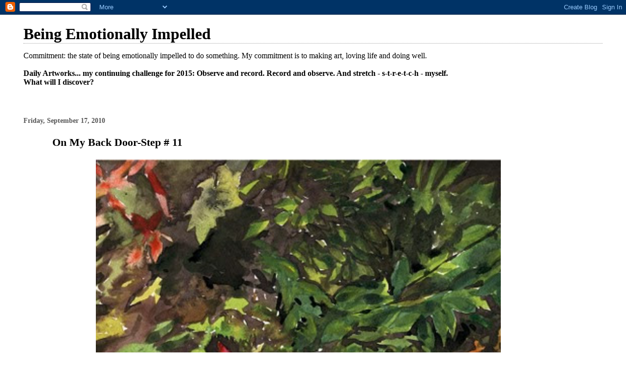

--- FILE ---
content_type: text/html; charset=UTF-8
request_url: https://emotionallyimpelled.blogspot.com/2010/09/on-my-back-door-step-11.html
body_size: 8052
content:
<!DOCTYPE html>
<html dir='ltr'>
<head>
<link href='https://www.blogger.com/static/v1/widgets/55013136-widget_css_bundle.css' rel='stylesheet' type='text/css'/>
<meta content='text/html; charset=UTF-8' http-equiv='Content-Type'/>
<meta content='blogger' name='generator'/>
<link href='https://emotionallyimpelled.blogspot.com/favicon.ico' rel='icon' type='image/x-icon'/>
<link href='http://emotionallyimpelled.blogspot.com/2010/09/on-my-back-door-step-11.html' rel='canonical'/>
<link rel="alternate" type="application/atom+xml" title="Being Emotionally Impelled - Atom" href="https://emotionallyimpelled.blogspot.com/feeds/posts/default" />
<link rel="alternate" type="application/rss+xml" title="Being Emotionally Impelled - RSS" href="https://emotionallyimpelled.blogspot.com/feeds/posts/default?alt=rss" />
<link rel="service.post" type="application/atom+xml" title="Being Emotionally Impelled - Atom" href="https://www.blogger.com/feeds/8907493401924502681/posts/default" />

<link rel="alternate" type="application/atom+xml" title="Being Emotionally Impelled - Atom" href="https://emotionallyimpelled.blogspot.com/feeds/9120385924802401235/comments/default" />
<!--Can't find substitution for tag [blog.ieCssRetrofitLinks]-->
<link href='https://blogger.googleusercontent.com/img/b/R29vZ2xl/AVvXsEgVwVa33w3rTt9CAmZvLilm9ZcXZ4VvAK8TxLPgxEq5mH47GunjR6cPap2yaZYkwe9nf3wgkI2vQ1GBiitxyZH5HprL_mQ2c-nkahh_T3XwSCCNxPm5QGjuaHGRN8wA4FZwGV1x3vzha_kP/s400/webSept17-1a.jpg' rel='image_src'/>
<meta content='http://emotionallyimpelled.blogspot.com/2010/09/on-my-back-door-step-11.html' property='og:url'/>
<meta content='On My Back Door-Step # 11' property='og:title'/>
<meta content='Fireweed Turning Color (#11) . Watercolor on paper, 11in x 15in . In summertime, the fireweed plant has the-pinkest-of-pink blossoms that sh...' property='og:description'/>
<meta content='https://blogger.googleusercontent.com/img/b/R29vZ2xl/AVvXsEgVwVa33w3rTt9CAmZvLilm9ZcXZ4VvAK8TxLPgxEq5mH47GunjR6cPap2yaZYkwe9nf3wgkI2vQ1GBiitxyZH5HprL_mQ2c-nkahh_T3XwSCCNxPm5QGjuaHGRN8wA4FZwGV1x3vzha_kP/w1200-h630-p-k-no-nu/webSept17-1a.jpg' property='og:image'/>
<title>Being Emotionally Impelled: On My Back Door-Step # 11</title>
<style id='page-skin-1' type='text/css'><!--
/*
* Blogger Template Style
*
* Simple II
* by Jason Sutter
*/
body {
margin:0;
font:normal normal 100% Georgia,Serif;;
background:#ffffff;
color:#000000;
}
a:link {
color:#5588aa;
text-decoration:none;
}
a:visited {
color:#999999;
text-decoration:none;
}
a:hover {
color:#000000;
text-decoration:underline;
}
a img {
border-width:0;
}
#outer-wrapper {
margin-top: 0px;
margin-right: 3em;
margin-bottom: 0;
margin-left: 3em;
}
h1 {
border-bottom:dotted 1px #999999;
margin-bottom:0px;
color: #000000;
font: normal bold 200% Georgia,Serif;
}
h1 a, h1 a:link, h1 a:visited {
color: #000000;
}
h2 {
margin:0px;
padding: 0px;
}
#main .widget {
padding-bottom:10px;
margin-bottom:20px;
border-bottom:dotted 1px #999999;
clear: both;
}
#main .Header {
border-bottom-width: 0px;
}
h2.date-header {
padding-top:15px;
color:#555555;
padding-bottom:0px;
margin-bottom:0px;
font-size: 90%;
}
h3.post-title {
font-size: 140%;
color: #000000;
}
.post {
padding-left:5%;
padding-right:10%;
}
.post-footer {
color:#555555;
}
#comments {
padding-top:30px;
color:#000000;
padding-bottom:0px;
margin-bottom:0px;
font-weight:bold;
}
#comments .comment-footer {
font-size:1em;
font-weight:normal;
color:#555555;
margin-right:10px;
display:inline;
}
.comment-author {
margin-top: 3%;
}
.comment-body {
font-size:1em;
font-weight:normal;
}
.deleted-comment {
font-style:italic;
color:gray;
}
.comment-link {
margin-left:.6em;
}
.feed-links {
clear: both;
line-height: 2.5em;
}
#blog-pager-newer-link {
float: left;
}
#blog-pager-older-link {
float: right;
}
#blog-pager {
text-align: center;
}
.clear {
clear: both;
}
.profile-img {
float: left;
margin-top: 0;
margin-right: 5px;
margin-bottom: 5px;
margin-left: 0;
}
body#layout #outer-wrapper {
margin-top: 0px;
margin-right: 50px;
margin-bottom: 0;
margin-left: 50px;
}

--></style>
<link href='https://www.blogger.com/dyn-css/authorization.css?targetBlogID=8907493401924502681&amp;zx=b6d1683a-23c7-4aeb-8aeb-e8dcb1cf466c' media='none' onload='if(media!=&#39;all&#39;)media=&#39;all&#39;' rel='stylesheet'/><noscript><link href='https://www.blogger.com/dyn-css/authorization.css?targetBlogID=8907493401924502681&amp;zx=b6d1683a-23c7-4aeb-8aeb-e8dcb1cf466c' rel='stylesheet'/></noscript>
<meta name='google-adsense-platform-account' content='ca-host-pub-1556223355139109'/>
<meta name='google-adsense-platform-domain' content='blogspot.com'/>

</head>
<body>
<div class='navbar section' id='navbar'><div class='widget Navbar' data-version='1' id='Navbar1'><script type="text/javascript">
    function setAttributeOnload(object, attribute, val) {
      if(window.addEventListener) {
        window.addEventListener('load',
          function(){ object[attribute] = val; }, false);
      } else {
        window.attachEvent('onload', function(){ object[attribute] = val; });
      }
    }
  </script>
<div id="navbar-iframe-container"></div>
<script type="text/javascript" src="https://apis.google.com/js/platform.js"></script>
<script type="text/javascript">
      gapi.load("gapi.iframes:gapi.iframes.style.bubble", function() {
        if (gapi.iframes && gapi.iframes.getContext) {
          gapi.iframes.getContext().openChild({
              url: 'https://www.blogger.com/navbar/8907493401924502681?po\x3d9120385924802401235\x26origin\x3dhttps://emotionallyimpelled.blogspot.com',
              where: document.getElementById("navbar-iframe-container"),
              id: "navbar-iframe"
          });
        }
      });
    </script><script type="text/javascript">
(function() {
var script = document.createElement('script');
script.type = 'text/javascript';
script.src = '//pagead2.googlesyndication.com/pagead/js/google_top_exp.js';
var head = document.getElementsByTagName('head')[0];
if (head) {
head.appendChild(script);
}})();
</script>
</div></div>
<div id='outer-wrapper'>
<div class='main section' id='main'><div class='widget Header' data-version='1' id='Header1'>
<div id='header-inner'>
<div class='titlewrapper'>
<h1 class='title'>
<a href='https://emotionallyimpelled.blogspot.com/'>
Being Emotionally Impelled
</a>
</h1>
</div>
<div class='descriptionwrapper'>
<p class='description'><span>Commitment: the state of being emotionally impelled to do something. 

My commitment is to making art, loving life and doing well.
<br>
<br>
<b>Daily Artworks... my continuing challenge for 2015: Observe and record. Record and observe. And stretch - s-t-r-e-t-c-h - myself. <br> What will I discover? </b></span></p>
</div>
</div>
</div><div class='widget Blog' data-version='1' id='Blog1'>
<div class='blog-posts hfeed'>

          <div class="date-outer">
        
<h2 class='date-header'><span>Friday, September 17, 2010</span></h2>

          <div class="date-posts">
        
<div class='post-outer'>
<div class='post hentry uncustomized-post-template' itemprop='blogPost' itemscope='itemscope' itemtype='http://schema.org/BlogPosting'>
<meta content='https://blogger.googleusercontent.com/img/b/R29vZ2xl/AVvXsEgVwVa33w3rTt9CAmZvLilm9ZcXZ4VvAK8TxLPgxEq5mH47GunjR6cPap2yaZYkwe9nf3wgkI2vQ1GBiitxyZH5HprL_mQ2c-nkahh_T3XwSCCNxPm5QGjuaHGRN8wA4FZwGV1x3vzha_kP/s400/webSept17-1a.jpg' itemprop='image_url'/>
<meta content='8907493401924502681' itemprop='blogId'/>
<meta content='9120385924802401235' itemprop='postId'/>
<a name='9120385924802401235'></a>
<h3 class='post-title entry-title' itemprop='name'>
On My Back Door-Step # 11
</h3>
<div class='post-header'>
<div class='post-header-line-1'></div>
</div>
<div class='post-body entry-content' id='post-body-9120385924802401235' itemprop='description articleBody'>
<p align="left"><strong><img alt="" border="0" id="BLOGGER_PHOTO_ID_5518006963038469618" src="https://blogger.googleusercontent.com/img/b/R29vZ2xl/AVvXsEgVwVa33w3rTt9CAmZvLilm9ZcXZ4VvAK8TxLPgxEq5mH47GunjR6cPap2yaZYkwe9nf3wgkI2vQ1GBiitxyZH5HprL_mQ2c-nkahh_T3XwSCCNxPm5QGjuaHGRN8wA4FZwGV1x3vzha_kP/s400/webSept17-1a.jpg" style="TEXT-ALIGN: center; MARGIN: 0px auto 10px; WIDTH: 828px; DISPLAY: block; HEIGHT: 600px; CURSOR: hand" /></strong></p><div align="center"><strong></strong></div><div align="center"><strong>Fireweed Turning Color (#11)</strong></div><div align="center"><strong>.</strong></div><br />Watercolor on paper, 11in x 15in<br />.<br /><br />In summertime, the fireweed plant has the-pinkest-of-pink blossoms that shimmer and are practically florescent in the sunlight, along with a subtle, sturdy green color for its leaves and stems.<br />But in the autumn, it is the foliage of the fireweed that has the showiest display, in fiery (of course) reds, oranges, yellows, and various shades of chartreuse.<br />In <a href="http://emotionallyimpelled.blogspot.com/2010/09/on-my-back-door-step-10.html">painting #10</a>, I was unhappy with the mixes I had achieved with a limited palette of three colors, prussian blue, cadmium yellow medium and rose red quinacridone. Today, I added viridian and cadmium red medium to the lineup, and I substituted hansa yellow lemon for the cadmium yellow. Well, what a difference!<br />Today was a sunny fall day and the light kept moving through the trees, changing the intensities of the colors on the ground even as I was watching them brighten and fade. <br />Nevertheless, I am happy with what I recorded today. Never satisfied, but happy!<br /> .<br /><br /><br /><br />.
<div style='clear: both;'></div>
</div>
<div class='post-footer'>
<div class='post-footer-line post-footer-line-1'>
<span class='post-author vcard'>
Posted by
<span class='fn' itemprop='author' itemscope='itemscope' itemtype='http://schema.org/Person'>
<meta content='https://www.blogger.com/profile/00124144040878852680' itemprop='url'/>
<a class='g-profile' href='https://www.blogger.com/profile/00124144040878852680' rel='author' title='author profile'>
<span itemprop='name'>Mavis</span>
</a>
</span>
</span>
<span class='post-timestamp'>
at
<meta content='http://emotionallyimpelled.blogspot.com/2010/09/on-my-back-door-step-11.html' itemprop='url'/>
<a class='timestamp-link' href='https://emotionallyimpelled.blogspot.com/2010/09/on-my-back-door-step-11.html' rel='bookmark' title='permanent link'><abbr class='published' itemprop='datePublished' title='2010-09-17T14:55:00-07:00'>2:55&#8239;PM</abbr></a>
</span>
<span class='post-comment-link'>
</span>
<span class='post-icons'>
<span class='item-control blog-admin pid-728943984'>
<a href='https://www.blogger.com/post-edit.g?blogID=8907493401924502681&postID=9120385924802401235&from=pencil' title='Edit Post'>
<img alt='' class='icon-action' height='18' src='https://resources.blogblog.com/img/icon18_edit_allbkg.gif' width='18'/>
</a>
</span>
</span>
<div class='post-share-buttons goog-inline-block'>
</div>
</div>
<div class='post-footer-line post-footer-line-2'>
<span class='post-labels'>
Labels:
<a href='https://emotionallyimpelled.blogspot.com/search/label/back%20door-step' rel='tag'>back door-step</a>,
<a href='https://emotionallyimpelled.blogspot.com/search/label/cadmium%20red%20medium' rel='tag'>cadmium red medium</a>,
<a href='https://emotionallyimpelled.blogspot.com/search/label/fireweed' rel='tag'>fireweed</a>,
<a href='https://emotionallyimpelled.blogspot.com/search/label/hansa%20yellow%20lemon' rel='tag'>hansa yellow lemon</a>,
<a href='https://emotionallyimpelled.blogspot.com/search/label/Labrador%20Landscape' rel='tag'>Labrador Landscape</a>,
<a href='https://emotionallyimpelled.blogspot.com/search/label/limited%20palette' rel='tag'>limited palette</a>,
<a href='https://emotionallyimpelled.blogspot.com/search/label/Mavis%20Penney' rel='tag'>Mavis Penney</a>,
<a href='https://emotionallyimpelled.blogspot.com/search/label/prussian%20blue' rel='tag'>prussian blue</a>,
<a href='https://emotionallyimpelled.blogspot.com/search/label/rose%20red' rel='tag'>rose red</a>,
<a href='https://emotionallyimpelled.blogspot.com/search/label/September' rel='tag'>September</a>,
<a href='https://emotionallyimpelled.blogspot.com/search/label/viridian' rel='tag'>viridian</a>,
<a href='https://emotionallyimpelled.blogspot.com/search/label/watercolor' rel='tag'>watercolor</a>
</span>
</div>
<div class='post-footer-line post-footer-line-3'>
<span class='post-location'>
</span>
</div>
</div>
</div>
<div class='comments' id='comments'>
<a name='comments'></a>
<h4>2 comments:</h4>
<div id='Blog1_comments-block-wrapper'>
<dl class='avatar-comment-indent' id='comments-block'>
<dt class='comment-author ' id='c4074772125329710703'>
<a name='c4074772125329710703'></a>
<div class="avatar-image-container avatar-stock"><span dir="ltr"><a href="https://www.blogger.com/profile/17485661455216172719" target="" rel="nofollow" onclick="" class="avatar-hovercard" id="av-4074772125329710703-17485661455216172719"><img src="//www.blogger.com/img/blogger_logo_round_35.png" width="35" height="35" alt="" title="Patty">

</a></span></div>
<a href='https://www.blogger.com/profile/17485661455216172719' rel='nofollow'>Patty</a>
said...
</dt>
<dd class='comment-body' id='Blog1_cmt-4074772125329710703'>
<p>
Your color refinement is lovely.  It&#39;s amazing, isn&#39;t it, how differently we see things when we&#39;ve taken the opportunity to truly and deeply experience even the simplest of places.
</p>
</dd>
<dd class='comment-footer'>
<span class='comment-timestamp'>
<a href='https://emotionallyimpelled.blogspot.com/2010/09/on-my-back-door-step-11.html?showComment=1284828306739#c4074772125329710703' title='comment permalink'>
September 18, 2010 at 9:45&#8239;AM
</a>
<span class='item-control blog-admin pid-1515441913'>
<a class='comment-delete' href='https://www.blogger.com/comment/delete/8907493401924502681/4074772125329710703' title='Delete Comment'>
<img src='https://resources.blogblog.com/img/icon_delete13.gif'/>
</a>
</span>
</span>
</dd>
<dt class='comment-author blog-author' id='c8620811385225467587'>
<a name='c8620811385225467587'></a>
<div class="avatar-image-container vcard"><span dir="ltr"><a href="https://www.blogger.com/profile/00124144040878852680" target="" rel="nofollow" onclick="" class="avatar-hovercard" id="av-8620811385225467587-00124144040878852680"><img src="https://resources.blogblog.com/img/blank.gif" width="35" height="35" class="delayLoad" style="display: none;" longdesc="//blogger.googleusercontent.com/img/b/R29vZ2xl/AVvXsEgfwEZ6zLeqAUprqgzmuUID5KgQQh3I1RtlQoFYf_ho3zpeM1Uv4UkC6tdJBDnSnME64hZ6niS9H15M8vyfUqFUxc_PJOdvdc9zRPI5atgN5POGhrjYn0Lvznmw0xDFOog/s45-c/MavisPenneyW.jpg" alt="" title="Mavis">

<noscript><img src="//blogger.googleusercontent.com/img/b/R29vZ2xl/AVvXsEgfwEZ6zLeqAUprqgzmuUID5KgQQh3I1RtlQoFYf_ho3zpeM1Uv4UkC6tdJBDnSnME64hZ6niS9H15M8vyfUqFUxc_PJOdvdc9zRPI5atgN5POGhrjYn0Lvznmw0xDFOog/s45-c/MavisPenneyW.jpg" width="35" height="35" class="photo" alt=""></noscript></a></span></div>
<a href='https://www.blogger.com/profile/00124144040878852680' rel='nofollow'>Mavis</a>
said...
</dt>
<dd class='comment-body' id='Blog1_cmt-8620811385225467587'>
<p>
Hi Patricia:<br />Y&#39;know, sometimes it&#39;s the just looking and not the doing that makes the difference!<br />:)<br />-M
</p>
</dd>
<dd class='comment-footer'>
<span class='comment-timestamp'>
<a href='https://emotionallyimpelled.blogspot.com/2010/09/on-my-back-door-step-11.html?showComment=1284839558354#c8620811385225467587' title='comment permalink'>
September 18, 2010 at 12:52&#8239;PM
</a>
<span class='item-control blog-admin pid-728943984'>
<a class='comment-delete' href='https://www.blogger.com/comment/delete/8907493401924502681/8620811385225467587' title='Delete Comment'>
<img src='https://resources.blogblog.com/img/icon_delete13.gif'/>
</a>
</span>
</span>
</dd>
</dl>
</div>
<p class='comment-footer'>
<a href='https://www.blogger.com/comment/fullpage/post/8907493401924502681/9120385924802401235' onclick=''>Post a Comment</a>
</p>
</div>
</div>

        </div></div>
      
</div>
<div class='blog-pager' id='blog-pager'>
<span id='blog-pager-newer-link'>
<a class='blog-pager-newer-link' href='https://emotionallyimpelled.blogspot.com/2011/04/sisters.html' id='Blog1_blog-pager-newer-link' title='Newer Post'>Newer Post</a>
</span>
<span id='blog-pager-older-link'>
<a class='blog-pager-older-link' href='https://emotionallyimpelled.blogspot.com/2010/09/on-my-back-door-step-10.html' id='Blog1_blog-pager-older-link' title='Older Post'>Older Post</a>
</span>
<a class='home-link' href='https://emotionallyimpelled.blogspot.com/'>Home</a>
</div>
<div class='clear'></div>
<div class='post-feeds'>
<div class='feed-links'>
Subscribe to:
<a class='feed-link' href='https://emotionallyimpelled.blogspot.com/feeds/9120385924802401235/comments/default' target='_blank' type='application/atom+xml'>Post Comments (Atom)</a>
</div>
</div>
</div><div class='widget Followers' data-version='1' id='Followers1'>
<h2 class='title'>Followers</h2>
<div class='widget-content'>
<div id='Followers1-wrapper'>
<div style='margin-right:2px;'>
<div><script type="text/javascript" src="https://apis.google.com/js/platform.js"></script>
<div id="followers-iframe-container"></div>
<script type="text/javascript">
    window.followersIframe = null;
    function followersIframeOpen(url) {
      gapi.load("gapi.iframes", function() {
        if (gapi.iframes && gapi.iframes.getContext) {
          window.followersIframe = gapi.iframes.getContext().openChild({
            url: url,
            where: document.getElementById("followers-iframe-container"),
            messageHandlersFilter: gapi.iframes.CROSS_ORIGIN_IFRAMES_FILTER,
            messageHandlers: {
              '_ready': function(obj) {
                window.followersIframe.getIframeEl().height = obj.height;
              },
              'reset': function() {
                window.followersIframe.close();
                followersIframeOpen("https://www.blogger.com/followers/frame/8907493401924502681?colors\x3dCgt0cmFuc3BhcmVudBILdHJhbnNwYXJlbnQaByMwMDAwMDAiByM1NTg4YWEqByNmZmZmZmYyByMwMDAwMDA6ByMwMDAwMDBCByM1NTg4YWFKByMwMDAwMDBSByM1NTg4YWFaC3RyYW5zcGFyZW50\x26pageSize\x3d21\x26hl\x3den\x26origin\x3dhttps://emotionallyimpelled.blogspot.com");
              },
              'open': function(url) {
                window.followersIframe.close();
                followersIframeOpen(url);
              }
            }
          });
        }
      });
    }
    followersIframeOpen("https://www.blogger.com/followers/frame/8907493401924502681?colors\x3dCgt0cmFuc3BhcmVudBILdHJhbnNwYXJlbnQaByMwMDAwMDAiByM1NTg4YWEqByNmZmZmZmYyByMwMDAwMDA6ByMwMDAwMDBCByM1NTg4YWFKByMwMDAwMDBSByM1NTg4YWFaC3RyYW5zcGFyZW50\x26pageSize\x3d21\x26hl\x3den\x26origin\x3dhttps://emotionallyimpelled.blogspot.com");
  </script></div>
</div>
</div>
<div class='clear'></div>
</div>
</div><div class='widget BlogArchive' data-version='1' id='BlogArchive1'>
<h2>Blog Archive</h2>
<div class='widget-content'>
<div id='ArchiveList'>
<div id='BlogArchive1_ArchiveList'>
<ul class='hierarchy'>
<li class='archivedate collapsed'>
<a class='toggle' href='javascript:void(0)'>
<span class='zippy'>

        &#9658;&#160;
      
</span>
</a>
<a class='post-count-link' href='https://emotionallyimpelled.blogspot.com/2015/'>
2015
</a>
<span class='post-count' dir='ltr'>(42)</span>
<ul class='hierarchy'>
<li class='archivedate collapsed'>
<a class='toggle' href='javascript:void(0)'>
<span class='zippy'>

        &#9658;&#160;
      
</span>
</a>
<a class='post-count-link' href='https://emotionallyimpelled.blogspot.com/2015/08/'>
August
</a>
<span class='post-count' dir='ltr'>(31)</span>
</li>
</ul>
<ul class='hierarchy'>
<li class='archivedate collapsed'>
<a class='toggle' href='javascript:void(0)'>
<span class='zippy'>

        &#9658;&#160;
      
</span>
</a>
<a class='post-count-link' href='https://emotionallyimpelled.blogspot.com/2015/04/'>
April
</a>
<span class='post-count' dir='ltr'>(4)</span>
</li>
</ul>
<ul class='hierarchy'>
<li class='archivedate collapsed'>
<a class='toggle' href='javascript:void(0)'>
<span class='zippy'>

        &#9658;&#160;
      
</span>
</a>
<a class='post-count-link' href='https://emotionallyimpelled.blogspot.com/2015/02/'>
February
</a>
<span class='post-count' dir='ltr'>(7)</span>
</li>
</ul>
</li>
</ul>
<ul class='hierarchy'>
<li class='archivedate collapsed'>
<a class='toggle' href='javascript:void(0)'>
<span class='zippy'>

        &#9658;&#160;
      
</span>
</a>
<a class='post-count-link' href='https://emotionallyimpelled.blogspot.com/2014/'>
2014
</a>
<span class='post-count' dir='ltr'>(206)</span>
<ul class='hierarchy'>
<li class='archivedate collapsed'>
<a class='toggle' href='javascript:void(0)'>
<span class='zippy'>

        &#9658;&#160;
      
</span>
</a>
<a class='post-count-link' href='https://emotionallyimpelled.blogspot.com/2014/11/'>
November
</a>
<span class='post-count' dir='ltr'>(4)</span>
</li>
</ul>
<ul class='hierarchy'>
<li class='archivedate collapsed'>
<a class='toggle' href='javascript:void(0)'>
<span class='zippy'>

        &#9658;&#160;
      
</span>
</a>
<a class='post-count-link' href='https://emotionallyimpelled.blogspot.com/2014/09/'>
September
</a>
<span class='post-count' dir='ltr'>(8)</span>
</li>
</ul>
<ul class='hierarchy'>
<li class='archivedate collapsed'>
<a class='toggle' href='javascript:void(0)'>
<span class='zippy'>

        &#9658;&#160;
      
</span>
</a>
<a class='post-count-link' href='https://emotionallyimpelled.blogspot.com/2014/08/'>
August
</a>
<span class='post-count' dir='ltr'>(31)</span>
</li>
</ul>
<ul class='hierarchy'>
<li class='archivedate collapsed'>
<a class='toggle' href='javascript:void(0)'>
<span class='zippy'>

        &#9658;&#160;
      
</span>
</a>
<a class='post-count-link' href='https://emotionallyimpelled.blogspot.com/2014/06/'>
June
</a>
<span class='post-count' dir='ltr'>(12)</span>
</li>
</ul>
<ul class='hierarchy'>
<li class='archivedate collapsed'>
<a class='toggle' href='javascript:void(0)'>
<span class='zippy'>

        &#9658;&#160;
      
</span>
</a>
<a class='post-count-link' href='https://emotionallyimpelled.blogspot.com/2014/05/'>
May
</a>
<span class='post-count' dir='ltr'>(31)</span>
</li>
</ul>
<ul class='hierarchy'>
<li class='archivedate collapsed'>
<a class='toggle' href='javascript:void(0)'>
<span class='zippy'>

        &#9658;&#160;
      
</span>
</a>
<a class='post-count-link' href='https://emotionallyimpelled.blogspot.com/2014/04/'>
April
</a>
<span class='post-count' dir='ltr'>(30)</span>
</li>
</ul>
<ul class='hierarchy'>
<li class='archivedate collapsed'>
<a class='toggle' href='javascript:void(0)'>
<span class='zippy'>

        &#9658;&#160;
      
</span>
</a>
<a class='post-count-link' href='https://emotionallyimpelled.blogspot.com/2014/03/'>
March
</a>
<span class='post-count' dir='ltr'>(31)</span>
</li>
</ul>
<ul class='hierarchy'>
<li class='archivedate collapsed'>
<a class='toggle' href='javascript:void(0)'>
<span class='zippy'>

        &#9658;&#160;
      
</span>
</a>
<a class='post-count-link' href='https://emotionallyimpelled.blogspot.com/2014/02/'>
February
</a>
<span class='post-count' dir='ltr'>(28)</span>
</li>
</ul>
<ul class='hierarchy'>
<li class='archivedate collapsed'>
<a class='toggle' href='javascript:void(0)'>
<span class='zippy'>

        &#9658;&#160;
      
</span>
</a>
<a class='post-count-link' href='https://emotionallyimpelled.blogspot.com/2014/01/'>
January
</a>
<span class='post-count' dir='ltr'>(31)</span>
</li>
</ul>
</li>
</ul>
<ul class='hierarchy'>
<li class='archivedate collapsed'>
<a class='toggle' href='javascript:void(0)'>
<span class='zippy'>

        &#9658;&#160;
      
</span>
</a>
<a class='post-count-link' href='https://emotionallyimpelled.blogspot.com/2013/'>
2013
</a>
<span class='post-count' dir='ltr'>(61)</span>
<ul class='hierarchy'>
<li class='archivedate collapsed'>
<a class='toggle' href='javascript:void(0)'>
<span class='zippy'>

        &#9658;&#160;
      
</span>
</a>
<a class='post-count-link' href='https://emotionallyimpelled.blogspot.com/2013/12/'>
December
</a>
<span class='post-count' dir='ltr'>(31)</span>
</li>
</ul>
<ul class='hierarchy'>
<li class='archivedate collapsed'>
<a class='toggle' href='javascript:void(0)'>
<span class='zippy'>

        &#9658;&#160;
      
</span>
</a>
<a class='post-count-link' href='https://emotionallyimpelled.blogspot.com/2013/11/'>
November
</a>
<span class='post-count' dir='ltr'>(30)</span>
</li>
</ul>
</li>
</ul>
<ul class='hierarchy'>
<li class='archivedate collapsed'>
<a class='toggle' href='javascript:void(0)'>
<span class='zippy'>

        &#9658;&#160;
      
</span>
</a>
<a class='post-count-link' href='https://emotionallyimpelled.blogspot.com/2012/'>
2012
</a>
<span class='post-count' dir='ltr'>(15)</span>
<ul class='hierarchy'>
<li class='archivedate collapsed'>
<a class='toggle' href='javascript:void(0)'>
<span class='zippy'>

        &#9658;&#160;
      
</span>
</a>
<a class='post-count-link' href='https://emotionallyimpelled.blogspot.com/2012/11/'>
November
</a>
<span class='post-count' dir='ltr'>(12)</span>
</li>
</ul>
<ul class='hierarchy'>
<li class='archivedate collapsed'>
<a class='toggle' href='javascript:void(0)'>
<span class='zippy'>

        &#9658;&#160;
      
</span>
</a>
<a class='post-count-link' href='https://emotionallyimpelled.blogspot.com/2012/07/'>
July
</a>
<span class='post-count' dir='ltr'>(3)</span>
</li>
</ul>
</li>
</ul>
<ul class='hierarchy'>
<li class='archivedate collapsed'>
<a class='toggle' href='javascript:void(0)'>
<span class='zippy'>

        &#9658;&#160;
      
</span>
</a>
<a class='post-count-link' href='https://emotionallyimpelled.blogspot.com/2011/'>
2011
</a>
<span class='post-count' dir='ltr'>(81)</span>
<ul class='hierarchy'>
<li class='archivedate collapsed'>
<a class='toggle' href='javascript:void(0)'>
<span class='zippy'>

        &#9658;&#160;
      
</span>
</a>
<a class='post-count-link' href='https://emotionallyimpelled.blogspot.com/2011/11/'>
November
</a>
<span class='post-count' dir='ltr'>(10)</span>
</li>
</ul>
<ul class='hierarchy'>
<li class='archivedate collapsed'>
<a class='toggle' href='javascript:void(0)'>
<span class='zippy'>

        &#9658;&#160;
      
</span>
</a>
<a class='post-count-link' href='https://emotionallyimpelled.blogspot.com/2011/10/'>
October
</a>
<span class='post-count' dir='ltr'>(3)</span>
</li>
</ul>
<ul class='hierarchy'>
<li class='archivedate collapsed'>
<a class='toggle' href='javascript:void(0)'>
<span class='zippy'>

        &#9658;&#160;
      
</span>
</a>
<a class='post-count-link' href='https://emotionallyimpelled.blogspot.com/2011/09/'>
September
</a>
<span class='post-count' dir='ltr'>(3)</span>
</li>
</ul>
<ul class='hierarchy'>
<li class='archivedate collapsed'>
<a class='toggle' href='javascript:void(0)'>
<span class='zippy'>

        &#9658;&#160;
      
</span>
</a>
<a class='post-count-link' href='https://emotionallyimpelled.blogspot.com/2011/07/'>
July
</a>
<span class='post-count' dir='ltr'>(5)</span>
</li>
</ul>
<ul class='hierarchy'>
<li class='archivedate collapsed'>
<a class='toggle' href='javascript:void(0)'>
<span class='zippy'>

        &#9658;&#160;
      
</span>
</a>
<a class='post-count-link' href='https://emotionallyimpelled.blogspot.com/2011/06/'>
June
</a>
<span class='post-count' dir='ltr'>(17)</span>
</li>
</ul>
<ul class='hierarchy'>
<li class='archivedate collapsed'>
<a class='toggle' href='javascript:void(0)'>
<span class='zippy'>

        &#9658;&#160;
      
</span>
</a>
<a class='post-count-link' href='https://emotionallyimpelled.blogspot.com/2011/05/'>
May
</a>
<span class='post-count' dir='ltr'>(15)</span>
</li>
</ul>
<ul class='hierarchy'>
<li class='archivedate collapsed'>
<a class='toggle' href='javascript:void(0)'>
<span class='zippy'>

        &#9658;&#160;
      
</span>
</a>
<a class='post-count-link' href='https://emotionallyimpelled.blogspot.com/2011/04/'>
April
</a>
<span class='post-count' dir='ltr'>(28)</span>
</li>
</ul>
</li>
</ul>
<ul class='hierarchy'>
<li class='archivedate expanded'>
<a class='toggle' href='javascript:void(0)'>
<span class='zippy toggle-open'>

        &#9660;&#160;
      
</span>
</a>
<a class='post-count-link' href='https://emotionallyimpelled.blogspot.com/2010/'>
2010
</a>
<span class='post-count' dir='ltr'>(36)</span>
<ul class='hierarchy'>
<li class='archivedate expanded'>
<a class='toggle' href='javascript:void(0)'>
<span class='zippy toggle-open'>

        &#9660;&#160;
      
</span>
</a>
<a class='post-count-link' href='https://emotionallyimpelled.blogspot.com/2010/09/'>
September
</a>
<span class='post-count' dir='ltr'>(11)</span>
<ul class='posts'>
<li><a href='https://emotionallyimpelled.blogspot.com/2010/09/on-my-back-door-step-11.html'>On My Back Door-Step # 11</a></li>
<li><a href='https://emotionallyimpelled.blogspot.com/2010/09/on-my-back-door-step-10.html'>On My Back Door-Step #10</a></li>
<li><a href='https://emotionallyimpelled.blogspot.com/2010/09/on-my-back-door-step-9.html'>On My Back Door-Step #9</a></li>
<li><a href='https://emotionallyimpelled.blogspot.com/2010/09/on-my-back-door-step-8.html'>On My Back Door-Step #8</a></li>
<li><a href='https://emotionallyimpelled.blogspot.com/2010/09/on-my-back-door-step-7.html'>On My Back Door-Step #7</a></li>
<li><a href='https://emotionallyimpelled.blogspot.com/2010/09/on-my-back-door-step-6.html'>On My Back Door-Step #6</a></li>
<li><a href='https://emotionallyimpelled.blogspot.com/2010/09/on-my-back-door-step-5.html'>On My Back Door-Step #5</a></li>
<li><a href='https://emotionallyimpelled.blogspot.com/2010/09/on-my-back-door-step-4.html'>On My Back Door-Step #4</a></li>
<li><a href='https://emotionallyimpelled.blogspot.com/2010/09/on-my-back-door-step-3.html'>On My Back Door-Step #3</a></li>
<li><a href='https://emotionallyimpelled.blogspot.com/2010/09/on-my-back-door-step-2.html'>On My Back Door-Step #2</a></li>
<li><a href='https://emotionallyimpelled.blogspot.com/2010/09/on-my-back-door-step-1.html'>On My Back Door-Step #1</a></li>
</ul>
</li>
</ul>
<ul class='hierarchy'>
<li class='archivedate collapsed'>
<a class='toggle' href='javascript:void(0)'>
<span class='zippy'>

        &#9658;&#160;
      
</span>
</a>
<a class='post-count-link' href='https://emotionallyimpelled.blogspot.com/2010/02/'>
February
</a>
<span class='post-count' dir='ltr'>(2)</span>
</li>
</ul>
<ul class='hierarchy'>
<li class='archivedate collapsed'>
<a class='toggle' href='javascript:void(0)'>
<span class='zippy'>

        &#9658;&#160;
      
</span>
</a>
<a class='post-count-link' href='https://emotionallyimpelled.blogspot.com/2010/01/'>
January
</a>
<span class='post-count' dir='ltr'>(23)</span>
</li>
</ul>
</li>
</ul>
<ul class='hierarchy'>
<li class='archivedate collapsed'>
<a class='toggle' href='javascript:void(0)'>
<span class='zippy'>

        &#9658;&#160;
      
</span>
</a>
<a class='post-count-link' href='https://emotionallyimpelled.blogspot.com/2009/'>
2009
</a>
<span class='post-count' dir='ltr'>(93)</span>
<ul class='hierarchy'>
<li class='archivedate collapsed'>
<a class='toggle' href='javascript:void(0)'>
<span class='zippy'>

        &#9658;&#160;
      
</span>
</a>
<a class='post-count-link' href='https://emotionallyimpelled.blogspot.com/2009/11/'>
November
</a>
<span class='post-count' dir='ltr'>(30)</span>
</li>
</ul>
<ul class='hierarchy'>
<li class='archivedate collapsed'>
<a class='toggle' href='javascript:void(0)'>
<span class='zippy'>

        &#9658;&#160;
      
</span>
</a>
<a class='post-count-link' href='https://emotionallyimpelled.blogspot.com/2009/04/'>
April
</a>
<span class='post-count' dir='ltr'>(12)</span>
</li>
</ul>
<ul class='hierarchy'>
<li class='archivedate collapsed'>
<a class='toggle' href='javascript:void(0)'>
<span class='zippy'>

        &#9658;&#160;
      
</span>
</a>
<a class='post-count-link' href='https://emotionallyimpelled.blogspot.com/2009/03/'>
March
</a>
<span class='post-count' dir='ltr'>(12)</span>
</li>
</ul>
<ul class='hierarchy'>
<li class='archivedate collapsed'>
<a class='toggle' href='javascript:void(0)'>
<span class='zippy'>

        &#9658;&#160;
      
</span>
</a>
<a class='post-count-link' href='https://emotionallyimpelled.blogspot.com/2009/02/'>
February
</a>
<span class='post-count' dir='ltr'>(13)</span>
</li>
</ul>
<ul class='hierarchy'>
<li class='archivedate collapsed'>
<a class='toggle' href='javascript:void(0)'>
<span class='zippy'>

        &#9658;&#160;
      
</span>
</a>
<a class='post-count-link' href='https://emotionallyimpelled.blogspot.com/2009/01/'>
January
</a>
<span class='post-count' dir='ltr'>(26)</span>
</li>
</ul>
</li>
</ul>
<ul class='hierarchy'>
<li class='archivedate collapsed'>
<a class='toggle' href='javascript:void(0)'>
<span class='zippy'>

        &#9658;&#160;
      
</span>
</a>
<a class='post-count-link' href='https://emotionallyimpelled.blogspot.com/2008/'>
2008
</a>
<span class='post-count' dir='ltr'>(62)</span>
<ul class='hierarchy'>
<li class='archivedate collapsed'>
<a class='toggle' href='javascript:void(0)'>
<span class='zippy'>

        &#9658;&#160;
      
</span>
</a>
<a class='post-count-link' href='https://emotionallyimpelled.blogspot.com/2008/12/'>
December
</a>
<span class='post-count' dir='ltr'>(31)</span>
</li>
</ul>
<ul class='hierarchy'>
<li class='archivedate collapsed'>
<a class='toggle' href='javascript:void(0)'>
<span class='zippy'>

        &#9658;&#160;
      
</span>
</a>
<a class='post-count-link' href='https://emotionallyimpelled.blogspot.com/2008/11/'>
November
</a>
<span class='post-count' dir='ltr'>(30)</span>
</li>
</ul>
<ul class='hierarchy'>
<li class='archivedate collapsed'>
<a class='toggle' href='javascript:void(0)'>
<span class='zippy'>

        &#9658;&#160;
      
</span>
</a>
<a class='post-count-link' href='https://emotionallyimpelled.blogspot.com/2008/10/'>
October
</a>
<span class='post-count' dir='ltr'>(1)</span>
</li>
</ul>
</li>
</ul>
</div>
</div>
<div class='clear'></div>
</div>
</div><div class='widget Profile' data-version='1' id='Profile1'>
<h2>About Me</h2>
<div class='widget-content'>
<a href='https://www.blogger.com/profile/00124144040878852680'><img alt='My photo' class='profile-img' height='60' src='//blogger.googleusercontent.com/img/b/R29vZ2xl/AVvXsEgfwEZ6zLeqAUprqgzmuUID5KgQQh3I1RtlQoFYf_ho3zpeM1Uv4UkC6tdJBDnSnME64hZ6niS9H15M8vyfUqFUxc_PJOdvdc9zRPI5atgN5POGhrjYn0Lvznmw0xDFOog/s220/MavisPenneyW.jpg' width='80'/></a>
<dl class='profile-datablock'>
<dt class='profile-data'>
<a class='profile-name-link g-profile' href='https://www.blogger.com/profile/00124144040878852680' rel='author' style='background-image: url(//www.blogger.com/img/logo-16.png);'>
Mavis
</a>
</dt>
</dl>
<a class='profile-link' href='https://www.blogger.com/profile/00124144040878852680' rel='author'>View my complete profile</a>
<div class='clear'></div>
</div>
</div><div class='widget HTML' data-version='1' id='HTML1'>
<div class='widget-content'>
.
</div>
<div class='clear'></div>
</div></div>
</div>

<script type="text/javascript" src="https://www.blogger.com/static/v1/widgets/1601900224-widgets.js"></script>
<script type='text/javascript'>
window['__wavt'] = 'AOuZoY4GezU-x0YlHVAdCaiEMQqeQSWJ5Q:1762947530620';_WidgetManager._Init('//www.blogger.com/rearrange?blogID\x3d8907493401924502681','//emotionallyimpelled.blogspot.com/2010/09/on-my-back-door-step-11.html','8907493401924502681');
_WidgetManager._SetDataContext([{'name': 'blog', 'data': {'blogId': '8907493401924502681', 'title': 'Being Emotionally Impelled', 'url': 'https://emotionallyimpelled.blogspot.com/2010/09/on-my-back-door-step-11.html', 'canonicalUrl': 'http://emotionallyimpelled.blogspot.com/2010/09/on-my-back-door-step-11.html', 'homepageUrl': 'https://emotionallyimpelled.blogspot.com/', 'searchUrl': 'https://emotionallyimpelled.blogspot.com/search', 'canonicalHomepageUrl': 'http://emotionallyimpelled.blogspot.com/', 'blogspotFaviconUrl': 'https://emotionallyimpelled.blogspot.com/favicon.ico', 'bloggerUrl': 'https://www.blogger.com', 'hasCustomDomain': false, 'httpsEnabled': true, 'enabledCommentProfileImages': true, 'gPlusViewType': 'FILTERED_POSTMOD', 'adultContent': false, 'analyticsAccountNumber': '', 'encoding': 'UTF-8', 'locale': 'en', 'localeUnderscoreDelimited': 'en', 'languageDirection': 'ltr', 'isPrivate': false, 'isMobile': false, 'isMobileRequest': false, 'mobileClass': '', 'isPrivateBlog': false, 'isDynamicViewsAvailable': true, 'feedLinks': '\x3clink rel\x3d\x22alternate\x22 type\x3d\x22application/atom+xml\x22 title\x3d\x22Being Emotionally Impelled - Atom\x22 href\x3d\x22https://emotionallyimpelled.blogspot.com/feeds/posts/default\x22 /\x3e\n\x3clink rel\x3d\x22alternate\x22 type\x3d\x22application/rss+xml\x22 title\x3d\x22Being Emotionally Impelled - RSS\x22 href\x3d\x22https://emotionallyimpelled.blogspot.com/feeds/posts/default?alt\x3drss\x22 /\x3e\n\x3clink rel\x3d\x22service.post\x22 type\x3d\x22application/atom+xml\x22 title\x3d\x22Being Emotionally Impelled - Atom\x22 href\x3d\x22https://www.blogger.com/feeds/8907493401924502681/posts/default\x22 /\x3e\n\n\x3clink rel\x3d\x22alternate\x22 type\x3d\x22application/atom+xml\x22 title\x3d\x22Being Emotionally Impelled - Atom\x22 href\x3d\x22https://emotionallyimpelled.blogspot.com/feeds/9120385924802401235/comments/default\x22 /\x3e\n', 'meTag': '', 'adsenseHostId': 'ca-host-pub-1556223355139109', 'adsenseHasAds': false, 'adsenseAutoAds': false, 'boqCommentIframeForm': true, 'loginRedirectParam': '', 'view': '', 'dynamicViewsCommentsSrc': '//www.blogblog.com/dynamicviews/4224c15c4e7c9321/js/comments.js', 'dynamicViewsScriptSrc': '//www.blogblog.com/dynamicviews/3ad3fa1fed980092', 'plusOneApiSrc': 'https://apis.google.com/js/platform.js', 'disableGComments': true, 'interstitialAccepted': false, 'sharing': {'platforms': [{'name': 'Get link', 'key': 'link', 'shareMessage': 'Get link', 'target': ''}, {'name': 'Facebook', 'key': 'facebook', 'shareMessage': 'Share to Facebook', 'target': 'facebook'}, {'name': 'BlogThis!', 'key': 'blogThis', 'shareMessage': 'BlogThis!', 'target': 'blog'}, {'name': 'X', 'key': 'twitter', 'shareMessage': 'Share to X', 'target': 'twitter'}, {'name': 'Pinterest', 'key': 'pinterest', 'shareMessage': 'Share to Pinterest', 'target': 'pinterest'}, {'name': 'Email', 'key': 'email', 'shareMessage': 'Email', 'target': 'email'}], 'disableGooglePlus': true, 'googlePlusShareButtonWidth': 0, 'googlePlusBootstrap': '\x3cscript type\x3d\x22text/javascript\x22\x3ewindow.___gcfg \x3d {\x27lang\x27: \x27en\x27};\x3c/script\x3e'}, 'hasCustomJumpLinkMessage': false, 'jumpLinkMessage': 'Read more', 'pageType': 'item', 'postId': '9120385924802401235', 'postImageThumbnailUrl': 'https://blogger.googleusercontent.com/img/b/R29vZ2xl/AVvXsEgVwVa33w3rTt9CAmZvLilm9ZcXZ4VvAK8TxLPgxEq5mH47GunjR6cPap2yaZYkwe9nf3wgkI2vQ1GBiitxyZH5HprL_mQ2c-nkahh_T3XwSCCNxPm5QGjuaHGRN8wA4FZwGV1x3vzha_kP/s72-c/webSept17-1a.jpg', 'postImageUrl': 'https://blogger.googleusercontent.com/img/b/R29vZ2xl/AVvXsEgVwVa33w3rTt9CAmZvLilm9ZcXZ4VvAK8TxLPgxEq5mH47GunjR6cPap2yaZYkwe9nf3wgkI2vQ1GBiitxyZH5HprL_mQ2c-nkahh_T3XwSCCNxPm5QGjuaHGRN8wA4FZwGV1x3vzha_kP/s400/webSept17-1a.jpg', 'pageName': 'On My Back Door-Step # 11', 'pageTitle': 'Being Emotionally Impelled: On My Back Door-Step # 11'}}, {'name': 'features', 'data': {}}, {'name': 'messages', 'data': {'edit': 'Edit', 'linkCopiedToClipboard': 'Link copied to clipboard!', 'ok': 'Ok', 'postLink': 'Post Link'}}, {'name': 'template', 'data': {'isResponsive': false, 'isAlternateRendering': false, 'isCustom': false}}, {'name': 'view', 'data': {'classic': {'name': 'classic', 'url': '?view\x3dclassic'}, 'flipcard': {'name': 'flipcard', 'url': '?view\x3dflipcard'}, 'magazine': {'name': 'magazine', 'url': '?view\x3dmagazine'}, 'mosaic': {'name': 'mosaic', 'url': '?view\x3dmosaic'}, 'sidebar': {'name': 'sidebar', 'url': '?view\x3dsidebar'}, 'snapshot': {'name': 'snapshot', 'url': '?view\x3dsnapshot'}, 'timeslide': {'name': 'timeslide', 'url': '?view\x3dtimeslide'}, 'isMobile': false, 'title': 'On My Back Door-Step # 11', 'description': 'Fireweed Turning Color (#11) . Watercolor on paper, 11in x 15in . In summertime, the fireweed plant has the-pinkest-of-pink blossoms that sh...', 'featuredImage': 'https://blogger.googleusercontent.com/img/b/R29vZ2xl/AVvXsEgVwVa33w3rTt9CAmZvLilm9ZcXZ4VvAK8TxLPgxEq5mH47GunjR6cPap2yaZYkwe9nf3wgkI2vQ1GBiitxyZH5HprL_mQ2c-nkahh_T3XwSCCNxPm5QGjuaHGRN8wA4FZwGV1x3vzha_kP/s400/webSept17-1a.jpg', 'url': 'https://emotionallyimpelled.blogspot.com/2010/09/on-my-back-door-step-11.html', 'type': 'item', 'isSingleItem': true, 'isMultipleItems': false, 'isError': false, 'isPage': false, 'isPost': true, 'isHomepage': false, 'isArchive': false, 'isLabelSearch': false, 'postId': 9120385924802401235}}]);
_WidgetManager._RegisterWidget('_NavbarView', new _WidgetInfo('Navbar1', 'navbar', document.getElementById('Navbar1'), {}, 'displayModeFull'));
_WidgetManager._RegisterWidget('_HeaderView', new _WidgetInfo('Header1', 'main', document.getElementById('Header1'), {}, 'displayModeFull'));
_WidgetManager._RegisterWidget('_BlogView', new _WidgetInfo('Blog1', 'main', document.getElementById('Blog1'), {'cmtInteractionsEnabled': false, 'lightboxEnabled': true, 'lightboxModuleUrl': 'https://www.blogger.com/static/v1/jsbin/722137281-lbx.js', 'lightboxCssUrl': 'https://www.blogger.com/static/v1/v-css/828616780-lightbox_bundle.css'}, 'displayModeFull'));
_WidgetManager._RegisterWidget('_FollowersView', new _WidgetInfo('Followers1', 'main', document.getElementById('Followers1'), {}, 'displayModeFull'));
_WidgetManager._RegisterWidget('_BlogArchiveView', new _WidgetInfo('BlogArchive1', 'main', document.getElementById('BlogArchive1'), {'languageDirection': 'ltr', 'loadingMessage': 'Loading\x26hellip;'}, 'displayModeFull'));
_WidgetManager._RegisterWidget('_ProfileView', new _WidgetInfo('Profile1', 'main', document.getElementById('Profile1'), {}, 'displayModeFull'));
_WidgetManager._RegisterWidget('_HTMLView', new _WidgetInfo('HTML1', 'main', document.getElementById('HTML1'), {}, 'displayModeFull'));
</script>
</body>
</html>